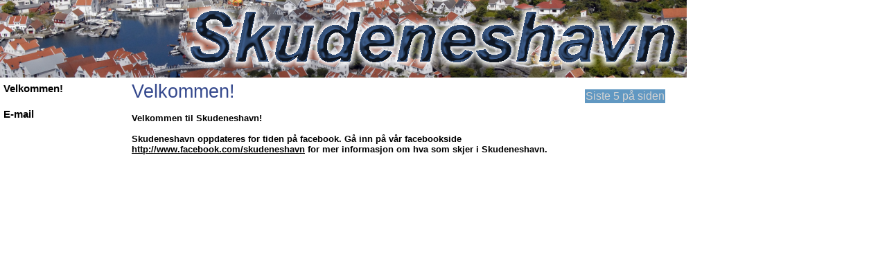

--- FILE ---
content_type: text/html
request_url: http://4280skudeneshavn.no/
body_size: 1242
content:

	<HTML>
	<HEAD>
		<LINK REL=STYLESHEET HREF="thispage/hoved.css" TYPE="text/css">
		<script src="js/boxover.js"></script>
		<meta http-equiv="Content-Type" content="text/html; charset=iso-8859-1" />
		<meta name="author" content="Oskar Kenneth Bjørnstad">
		<meta name="description" content="Skudeneshavn - ">
		<meta name="keywords" content="Skudeneshavn, ">
		<meta name="distribution" content="global">
		<meta name="resource-type" content="document">
		
		<TITLE>Skudeneshavn - Velkommen!</TITLE>
		<script src="kode/ajaxforall.js"></script>
		<script src="kode/calendarDateInputNOR.js"></script>
		<link rel="stylesheet" href="js/lytebox.css" type="text/css" media="screen" />
		<script type="text/javascript" src="js/lytebox.js"></script>
		<script type="text/javascript" src="js/jquery-1.2.1.js"></script>
		<script type="text/javascript" src="js/jquery.innerfade.js"></script>
		

	</HEAD>
	

	<BODY leftmargin=0 topmargin=0>
		<Table cellpadding="0" cellspacing="0" border="0" width="992">
		<tr><td colspan = 3 class = tabtopp>
		&nbsp;
		</td></tr>
		<tr><td class = tabmeny valign = top>
			<Table cellpadding="0" cellspacing="0" border="0" width=100%>
<tr><td>

				<A HREF="default.asp?pxside=news&pxnewsid=415" class=menyfont0 >Velkommen!</a><br>
			

<br>

<A HREF="mailto:post@norgessommerby.no" class=menyfont0>E-mail</A><br>
<br>
</td></tr></table>

		</td>
		<td class = tabkroppen valign = top>
			
		<span class=NewsTittel>Velkommen!</span><br / >
		
		<br / >
		

		<span class=NewsToptekst>Velkommen til Skudeneshavn!<br / ><br / >Skudeneshavn oppdateres for tiden på facebook. Gå inn på vår facebookside <a target="_blank" href="http://www.facebook.com/skudeneshavn">http://www.facebook.com/skudeneshavn</a> for mer informasjon om hva som skjer i Skudeneshavn.</span><br / >
		<br / >
		

		<span class=NewsHovedtekst></span><br / >
		
		<br / >
		
		</td>
		
			<td class = tabright valign = top>
				
<center>
<span class = menyfont0><tom></span><br>
<table border = 0>
<tr><td class=NewsCommentsHead>Siste 5 på siden</td></tr>
<tr><td>

</td></tr>
</table>
<br>
<script type="text/javascript" src="http://www.yr.no/sted/Norge/Rogaland/Karmøy/Skudeneshavn/ekstern_boks_liten.js"></script><noscript><a href="http://www.yr.no/sted/Norge/Rogaland/Karmøy/Skudeneshavn/">yr.no: Værvarsel for Karmøy</a></noscript>
</center>
<br>
			</td>
		
		</tr>
	</table>
	</BODY>
	</HTML>


--- FILE ---
content_type: text/css
request_url: http://4280skudeneshavn.no/thispage/hoved.css
body_size: 3482
content:
BODY
{
    BACKGROUND-COLOR: #ffffff;
    FONT-FAMILY: verdana, garamond, sans-serif;
    FONT-SIZE: 10pt
}
A
{
    COLOR: black
}
A:hover
{
    COLOR: #6198c2
}
TD.b
{
    FONT-FAMILY: verdana, garamond, sans-serif;
    COLOR: #3b5c76;
    FONT-SIZE: 8pt
}
TD.bla
{
    TEXT-ALIGN: left;
    FONT-FAMILY: verdana, garamond, sans-serif;
    BACKGROUND: #ffffde;
    COLOR: #3b5c76;
    FONT-SIZE: 8pt
}
TD.blb
{
    TEXT-ALIGN: left;
    FONT-FAMILY: verdana, garamond, sans-serif;
    BACKGROUND: #f3db9c;
    COLOR: #3b5c76;
    FONT-SIZE: 8pt
}
TD.gla
{
    TEXT-ALIGN: left;
    FONT-FAMILY: verdana, garamond, sans-serif;
    BACKGROUND: #ffffde;
    COLOR: #009900;
    FONT-SIZE: 8pt
}
TD.glb
{
    TEXT-ALIGN: left;
    FONT-FAMILY: verdana, garamond, sans-serif;
    BACKGROUND: #f3db9c;
    COLOR: #009900;
    FONT-SIZE: 8pt
}
TD.sla
{
    FONT-SIZE: 70%;
    BACKGROUND: #ffffde;
    COLOR: #000000;
    FONT-FAMILY: arial;
    TEXT-ALIGN: left
}
TD.slb
{
    FONT-SIZE: 70%;
    BACKGROUND: #f3db9c;
    COLOR: #000000;
    FONT-FAMILY: arial;
    TEXT-ALIGN: left
}
TH
{
    TEXT-ALIGN: left;
    FONT-FAMILY: verdana, garamond, sans-serif;
    BACKGROUND: #808080;
    COLOR: #ffffff;
    FONT-SIZE: 10pt
}
P
{
    FONT-FAMILY: verdana, garamond, sans-serif;
    FONT-SIZE: 10pt
}
.red
{
    COLOR: #990000
}
.blue
{
    COLOR: #3b5c76
}
.green
{
    COLOR: #009900
}
.h3
{
    COLOR: #3b5c76;
    FONT-SIZE: 13pt;
    FONT-WEIGHT: bolder
}
INPUT.ibtopp
{
    FONT-FAMILY: verdana, garamond, sans-serif;
    FONT-SIZE: 8pt
}
.meny
{
    BORDER-BOTTOM: #999999 3px outset;
    BORDER-LEFT: #999999 3px outset;
    PADDING-BOTTOM: 3px;
    BACKGROUND-COLOR: #fff2e1;
    MARGIN: 3px;
    PADDING-LEFT: 22px;
    PADDING-RIGHT: 22px;
    BORDER-TOP: #999999 3px outset;
    BORDER-RIGHT: #999999 3px outset;
    PADDING-TOP: 3px
}
TD.menynede
{
}
TD.body
{
    PADDING-BOTTOM: 3pt;
    PADDING-LEFT: 3px;
    PADDING-RIGHT: 3pt;
    PADDING-TOP: 3pt
}
TD
{
    FONT-FAMILY: verdana, garamond, sans-serif;
    FONT-SIZE: 10pt
}
INPUT
{
    FONT-SIZE: 10pt
}
OPTION
{
    FONT-SIZE: 10pt
}
FORM
{
    FONT-SIZE: 10pt
}
TEXTAREA
{
    FONT-FAMILY: Verdana, Garamond;
    FONT-SIZE: 10pt
}
SELECT
{
    FONT-SIZE: 10pt
}
.ramme
{
    BORDER-BOTTOM: #9999cc 3px outset;
    BORDER-LEFT: #9999cc 3px outset;
    BACKGROUND-COLOR: #84490d;
    MARGIN: 3px;
    BORDER-TOP: #9999cc 3px outset;
    BORDER-RIGHT: #9999cc 3px outset
}
.MenTxt1
{
    COLOR: #000000;
    FONT-SIZE: 11pt;
    FONT-WEIGHT: bolder;
    TEXT-DECORATION: none
}
.MenTxt2
{
    COLOR: #3b5c76;
    FONT-SIZE: 9pt;
    TEXT-DECORATION: none
}
.h1
{
    COLOR: #3b5c76;
    FONT-SIZE: 35pt
}
.h2
{
    COLOR: #3b5c76;
    FONT-SIZE: 20pt
}
.head
{
    COLOR: #191970;
    FONT-SIZE: 24pt
}
.gray
{
    COLOR: #808080
}
A.fane
{
    COLOR: #ffffff;
    TEXT-DECORATION: none
}
A.fane:hover
{
    COLOR: #808080
}
A.faneu
{
    COLOR: #101010;
    TEXT-DECORATION: none
}
A.faneu:hover
{
    COLOR: #808080
}
.fanetd
{
    BACKGROUND-COLOR: #34488d
}
.fanetdu
{
    BACKGROUND-COLOR: #999999
}
.fanete
{
    BACKGROUND-IMAGE: url(../pics/fanete.png)
}
.faneteu
{
    BACKGROUND-IMAGE: url(../pics/faneteu.png)
}
.fanetex
{
    BACKGROUND-IMAGE: url(../pics/faneex.png)
}
.kropptd
{
}
.error
{
    BACKGROUND-COLOR: #ffe7e7
}
.logginntopp
{
    BORDER-BOTTOM: #9999cc 3px outset;
    BORDER-LEFT: #9999cc 3px outset;
    PADDING-BOTTOM: 2px;
    BACKGROUND-COLOR: #84490d;
    BORDER-TOP: #9999cc 3px outset;
    BORDER-RIGHT: #9999cc 3px outset;
    PADDING-TOP: 2px
}
.h4
{
    COLOR: #3b5c76;
    FONT-WEIGHT: bolder
}
.small
{
    FONT-SIZE: 8pt
}
.FKX
{
    BACKGROUND-COLOR: #eeeeee;
    COLOR: #000000
}
.FKR
{
    BACKGROUND-COLOR: #ff0000;
    COLOR: #000000
}
.FKW
{
    BACKGROUND-COLOR: #ffffff;
    COLOR: #000000
}
.FKG
{
    BACKGROUND-COLOR: #009900;
    COLOR: #000000
}
.FKL
{
    BACKGROUND-COLOR: #99ff99;
    COLOR: #000000
}
.FKN
{
    BACKGROUND-COLOR: #000000;
    COLOR: #aaaaaa
}
.FKM
{
    BACKGROUND-COLOR: #cccccc;
    COLOR: #000000
}
.FKY
{
    BACKGROUND-COLOR: #ffff66;
    COLOR: #000000
}
.FKP
{
    BACKGROUND-COLOR: #99ccff;
    COLOR: #000000
}
.FKO
{
    BACKGROUND-COLOR: #ff6633;
    COLOR: #000000
}
.FKC
{
    BACKGROUND-COLOR: #ff9999;
    COLOR: #000000
}
.FKK
{
    BACKGROUND-COLOR: #ffcccc;
    COLOR: #000000
}
.FKB
{
    BACKGROUND-COLOR: #3366ff;
    COLOR: #000000
}
.FKU
{
    BACKGROUND-COLOR: #993300;
    COLOR: #000000
}
.FKV
{
    BACKGROUND-COLOR: #9900cc;
    COLOR: #000000
}
.FKS
{
    BACKGROUND-COLOR: #999999;
    COLOR: #000000
}
.FKA
{
    BACKGROUND-COLOR: #cccccc;
    COLOR: #000000
}
.FKZ
{
    BACKGROUND-COLOR: #eeeeee;
    COLOR: #000000
}
.Visning
{
    BORDER-BOTTOM: #9999cc 3px outset;
    BORDER-LEFT: #9999cc 3px outset;
    BACKGROUND-COLOR: #84490d;
    MARGIN: 3px;
    BORDER-TOP: #9999cc 3px outset;
    BORDER-RIGHT: #9999cc 3px outset
}
.pre1
{
    FONT-WEIGHT: bolder
}
.tabh
{
    BACKGROUND-IMAGE: url(../pics/tabbackh.png);
    PADDING-LEFT: 3px;
    PADDING-RIGHT: 3px;
    BACKGROUND-POSITION: left top;
    COLOR: #000000
}
.tab1
{
    BACKGROUND-COLOR: #f5f5f5
}
.tab2
{
    BACKGROUND-COLOR: #d3d3d3
}
.tabm1
{
    BACKGROUND-COLOR: #fbfbfb
}
.tabm2
{
    BACKGROUND-COLOR: #e3e3e3
}
.tabx
{
    BACKGROUND-COLOR: #ffff66
}
.tabx1
{
    BACKGROUND-COLOR: #ffffdd
}
.tabx2
{
    BACKGROUND-COLOR: #ffffaa
}
.tabe
{
    BACKGROUND-COLOR: #ff9999
}
.tabs
{
    BACKGROUND-COLOR: #ccff66
}
.tabi
{
    BACKGROUND-COLOR: #d3d3d3
}
.greenback
{
    BACKGROUND-COLOR: #98fb98
}
.yellowback
{
    BACKGROUND-COLOR: #ffff99
}
.redback
{
    BACKGROUND-COLOR: #f08080
}
.lred
{
    BACKGROUND-COLOR: #ffe4e1
}
.lblue
{
    BACKGROUND-COLOR: #ccffff
}
.indreramme
{
    MARGIN: 1px
}
.wordtabell
{
    FONT-SIZE: 7pt
}
.wordtabellblue
{
    COLOR: #3b5c76;
    FONT-SIZE: 7pt
}
.blueback
{
    BACKGROUND-COLOR: #ccffff
}
.divtopp
{
    BACKGROUND-IMAGE: url(../pics/topplogo.png);
    POSITION: absolute;
    WIDTH: 992px;
    HEIGHT: 115px;
    TOP: 0px;
    LEFT: 0px
}
.divmeny
{
    Z-INDEX: 0;
    POSITION: absolute;
    PADDING-BOTTOM: 5px;
    PADDING-LEFT: 5px;
    WIDTH: 183px;
    TOP: 161px;
    PADDING-TOP: 5px;
    LEFT: 0px
}
.divinnlogg
{
    PADDING-BOTTOM: 5px;
    BACKGROUND-COLOR: #fff2e1;
    PADDING-LEFT: 5px;
    WIDTH: 612px;
    PADDING-RIGHT: 5px;
    HEIGHT: 40px;
    TOP: 202px;
    PADDING-TOP: 5px;
    LEFT: 183px
}
.divkroppen
{
    Z-INDEX: 0;
    BORDER-BOTTOM: #34488d 2px;
    POSITION: absolute;
    BORDER-LEFT: #34488d 2px;
    PADDING-BOTTOM: 10px;
    PADDING-LEFT: 5px;
    WIDTH: 815px;
    PADDING-RIGHT: 5px;
    TOP: 161px;
    BORDER-RIGHT: #34488d 2px;
    PADDING-TOP: 5px;
    LEFT: 183px
}
.rightphoto
{
    Z-INDEX: 0;
    BORDER-BOTTOM: #34488d 1px solid;
    BORDER-LEFT: #34488d 1px solid;
    PADDING-BOTTOM: 5px;
    BACKGROUND-COLOR: #f4f4f4;
    FONT-STYLE: italic;
    MARGIN: 5px;
    PADDING-LEFT: 5px;
    WIDTH: 260px;
    PADDING-RIGHT: 5px;
    FLOAT: right;
    BORDER-TOP: #34488d 1px solid;
    BORDER-RIGHT: #34488d 1px solid;
    PADDING-TOP: 5px
}
#illustration UL
{
    PADDING-BOTTOM: 0px;
    LIST-STYLE-TYPE: none !important;
    MARGIN: 0px;
    PADDING-LEFT: 0px;
    PADDING-RIGHT: 0px;
    PADDING-TOP: 0px
}
.Bildetittel
{
    FONT-STYLE: italic;
    COLOR: #000080;
    FONT-WEIGHT: bolder
}
.BildeText
{
    FONT-STYLE: italic
}
.NewsTittel
{
    COLOR: #34488d;
    FONT-SIZE: 20pt
}
.NewsTekstinfo
{
    FONT-STYLE: italic;
    COLOR: #a9a9a9
}
.NewsToptekst
{
    FONT-WEIGHT: bolder
}
.NewsHovedtekst
{
}
.IngressDiv
{
    BORDER-BOTTOM: #ffcc00 1px;
    BORDER-LEFT: #ffcc00 1px;
    PADDING-BOTTOM: 3px;
    PADDING-LEFT: 3px;
    PADDING-RIGHT: 3px;
    MARGIN-BOTTOM: 5px;
    BORDER-TOP: #ffcc00 1px solid;
    BORDER-RIGHT: #ffcc00 1px;
    PADDING-TOP: 3px
}
.IngressBilde
{
    FLOAT: left
}
.IngressTittel
{
    FONT-WEIGHT: bolder
}
.IngressDate
{
    COLOR: #c0c0c0
}
.IngressIngress
{
}
.menyknapp
{
    BORDER-BOTTOM: #999999 1px solid;
    TEXT-ALIGN: center;
    BORDER-LEFT: #999999 1px solid;
    PADDING-BOTTOM: 5px;
    BACKGROUND-COLOR: #fff2e1;
    MARGIN-TOP: 5px;
    PADDING-LEFT: 5px;
    WIDTH: 130pt;
    PADDING-RIGHT: 5px;
    HEIGHT: 30pt;
    COLOR: #000000;
    FONT-SIZE: 11pt;
    BORDER-TOP: #999999 1px solid;
    FONT-WEIGHT: bolder;
    BORDER-RIGHT: #999999 1px solid;
    TEXT-DECORATION: none;
    PADDING-TOP: 5px
}
.divright
{
    Z-INDEX: 0;
    POSITION: absolute;
    WIDTH: 183px;
    TOP: 161px;
    LEFT: 820px
}
.GroupTittel
{
}
.GroupText
{
}
.black
{
    COLOR: #000000
}
.redx
{
    COLOR: #ff0000
}
.ca1
{
    BORDER-BOTTOM: #808080 1px solid;
    BORDER-LEFT: #808080 1px solid;
    BACKGROUND-COLOR: #fffff0;
    BORDER-TOP: #808080 1px solid;
    BORDER-RIGHT: #808080 1px solid
}
.ca2
{
    BORDER-BOTTOM: #808080 1px solid;
    BORDER-LEFT: #808080 1px solid;
    BACKGROUND-COLOR: #d3d3d3;
    BORDER-TOP: #808080 1px solid;
    BORDER-RIGHT: #808080 1px solid
}
.ca3
{
    BORDER-BOTTOM: #808080 1px solid;
    BORDER-LEFT: #808080 1px solid;
    BACKGROUND-COLOR: #ffd700;
    BORDER-TOP: #808080 1px solid;
    BORDER-RIGHT: #808080 1px solid
}
.ca4
{
    BORDER-BOTTOM: #808080 1px solid;
    BORDER-LEFT: #808080 1px solid;
    BACKGROUND-COLOR: #9acd32;
    BORDER-TOP: #808080 1px solid;
    BORDER-RIGHT: #808080 1px solid
}
.ca5
{
    BORDER-BOTTOM: #808080 1px solid;
    BORDER-LEFT: #808080 1px solid;
    BACKGROUND-COLOR: #b0e0e6;
    BORDER-TOP: #808080 1px solid;
    BORDER-RIGHT: #808080 1px solid
}
.cat
{
    BORDER-BOTTOM: #808080 1px solid;
    BORDER-LEFT: #808080 1px solid;
    PADDING-BOTTOM: 2px;
    BACKGROUND-COLOR: #fffff0;
    PADDING-LEFT: 2px;
    PADDING-RIGHT: 2px;
    BORDER-TOP: #808080 1px solid;
    BORDER-RIGHT: #808080 1px solid;
    PADDING-TOP: 2px
}
.caA
{
    COLOR: #00008b;
    FONT-SIZE: 10pt;
    TEXT-DECORATION: none
}
.cau
{
    BORDER-BOTTOM: #808080 1px solid;
    BORDER-LEFT: #808080 1px solid;
    BACKGROUND-COLOR: #ffffff;
    BORDER-TOP: #808080 1px solid;
    BORDER-RIGHT: #808080 1px solid
}
.ca
{
    BORDER-BOTTOM: #808080 1px solid;
    BORDER-LEFT: #808080 1px solid;
    BACKGROUND-COLOR: #778899;
    FONT-VARIANT: small-caps;
    COLOR: #fffff0;
    BORDER-TOP: #808080 1px solid;
    BORDER-RIGHT: #808080 1px solid
}
.caX
{
    TEXT-DECORATION: none
}
.bluex
{
    COLOR: #0000ff
}
.greenx
{
    COLOR: #00bb00
}
.popuphdr
{
    BACKGROUND-IMAGE: none;
    BORDER-BOTTOM: #ffffde 1px solid;
    BORDER-LEFT: #ffffde 1px solid;
    PADDING-BOTTOM: 10px;
    BACKGROUND-COLOR: #f3db9c;
    PADDING-LEFT: 10px;
    WIDTH: 300px;
    PADDING-RIGHT: 10px;
    BACKGROUND-REPEAT: repeat;
    BORDER-TOP: #ffffde 1px solid;
    FONT-WEIGHT: bold;
    BORDER-RIGHT: #ffffde 1px solid;
    PADDING-TOP: 10px
}
.popupbdy
{
    BACKGROUND-IMAGE: none;
    BORDER-BOTTOM: #f3db9c 1px solid;
    BORDER-LEFT: #f3db9c 1px solid;
    PADDING-BOTTOM: 10px;
    BACKGROUND-COLOR: #ffffde;
    PADDING-LEFT: 10px;
    WIDTH: 300px;
    PADDING-RIGHT: 10px;
    BACKGROUND-REPEAT: repeat;
    BORDER-TOP: #f3db9c 1px solid;
    BORDER-RIGHT: #f3db9c 1px solid;
    PADDING-TOP: 10px
}
.phdr
{
    BORDER-BOTTOM: #c8ba92 1px solid;
    BORDER-LEFT: #c8ba92 1px solid;
    PADDING-BOTTOM: 5px;
    PADDING-LEFT: 5px;
    WIDTH: 200px;
    PADDING-RIGHT: 5px;
    FONT-FAMILY: arial;
    BACKGROUND: #f3f0e7;
    FONT-SIZE: 12px;
    BORDER-TOP: #c8ba92 1px solid;
    FONT-WEIGHT: bold;
    BORDER-RIGHT: #c8ba92 1px solid;
    PADDING-TOP: 5px
}
.pbdy
{
    BORDER-BOTTOM: #c8ba92 1px solid;
    BORDER-LEFT: #c8ba92 1px solid;
    PADDING-BOTTOM: 5px;
    PADDING-LEFT: 5px;
    WIDTH: 200px;
    PADDING-RIGHT: 5px;
    FONT-FAMILY: arial;
    BACKGROUND: #ffffff;
    FONT-SIZE: 12px;
    BORDER-RIGHT: #c8ba92 1px solid;
    PADDING-TOP: 5px
}
.NewsComments
{
    BORDER-BOTTOM: double;
    BORDER-LEFT: medium none;
    BORDER-TOP: medium none;
    BORDER-RIGHT: medium none
}
.NewsCommentsFrame
{
    BORDER-BOTTOM: #c0c0c0 1px solid;
    PADDING-BOTTOM: 15px
}
.NewsCommentsHead
{
    TEXT-ALIGN: center;
    BACKGROUND-COLOR: #6198c2;
    MARGIN-TOP: 3px;
    MARGIN-BOTTOM: 3px;
    COLOR: #d3d3d3;
    FONT-SIZE: 12pt
}
.NewsCommentsBody
{
}
.commerkback
{
    BORDER-BOTTOM: #cc0033 1px solid;
    BORDER-LEFT: #cc0033 1px solid;
    BACKGROUND-COLOR: #ffc0cb;
    BORDER-TOP: #cc0033 1px solid;
    BORDER-RIGHT: #cc0033 1px solid
}
.commerktop
{
    BACKGROUND-COLOR: #cc0033;
    COLOR: #ffffff;
    FONT-SIZE: 8pt
}
.divbunn
{
    Z-INDEX: 0;
    POSITION: relative;
    PADDING-BOTTOM: 5px;
    PADDING-LEFT: 5px;
    PADDING-RIGHT: 5px;
    FLOAT: none;
    PADDING-TOP: 5px
}
.menyfont0
{
    LINE-HEIGHT: 17pt;
    COLOR: #000000;
    FONT-SIZE: 11pt;
    FONT-WEIGHT: bolder;
    TEXT-DECORATION: none
}
.menyfont0:hover
{
    LINE-HEIGHT: 17pt;
    COLOR: #808080;
    FONT-SIZE: 11pt;
    FONT-WEIGHT: bolder;
    TEXT-DECORATION: none
}
.menyfont1
{
    COLOR: #000000;
    FONT-SIZE: 8pt;
    FONT-WEIGHT: bolder;
    TEXT-DECORATION: none
}
.menyfont1:hover
{
    COLOR: #808080;
    FONT-SIZE: 8pt;
    FONT-WEIGHT: bolder;
    TEXT-DECORATION: none
}
.menyfont2
{
    Z-INDEX: 0;
    POSITION: relative;
    COLOR: #3b5c76;
    FONT-SIZE: 10pt;
    TEXT-DECORATION: none;
    LEFT: 7pt
}
.menyfont2:hover
{
    Z-INDEX: 0;
    POSITION: relative;
    COLOR: #808080;
    FONT-SIZE: 10pt;
    TEXT-DECORATION: none;
    LEFT: 7pt
}
.menyfont3
{
    Z-INDEX: 0;
    POSITION: relative;
    COLOR: #000000;
    FONT-SIZE: 10pt;
    TEXT-DECORATION: none;
    LEFT: 7pt
}
.menyfont3:hover
{
    Z-INDEX: 0;
    POSITION: relative;
    COLOR: #808080;
    FONT-SIZE: 10pt;
    TEXT-DECORATION: none;
    LEFT: 7pt
}
.menyfont4
{
    Z-INDEX: 0;
    POSITION: relative;
    COLOR: #000000;
    FONT-SIZE: 8pt;
    TEXT-DECORATION: none;
    LEFT: 10pt
}
.menyfont4:hover
{
    Z-INDEX: 0;
    POSITION: relative;
    COLOR: #808080;
    FONT-SIZE: 8pt;
    TEXT-DECORATION: none;
    LEFT: 10pt
}
.tabtopp
{
    BACKGROUND-IMAGE: url(../pics/topplogo.png);
    WIDTH: 992px;
    HEIGHT: 112px
}
.tabmeny
{
    PADDING-BOTTOM: 5px;
    PADDING-LEFT: 5px;
    WIDTH: 183px;
    PADDING-TOP: 5px
}
.tabkroppen
{
    BORDER-BOTTOM: #34488d 2px;
    BORDER-LEFT: #34488d 2px;
    PADDING-BOTTOM: 10px;
    PADDING-LEFT: 5px;
    WIDTH: 626px;
    PADDING-RIGHT: 5px;
    BORDER-RIGHT: #34488d 2px;
    PADDING-TOP: 5px
}
.tabright
{
    WIDTH: 183px
}
A.rssfeed
{
    COLOR: #101010;
    FONT-SIZE: 8pt;
    TEXT-DECORATION: none
}
A.rssfeed:hover
{
    COLOR: #808080;
    FONT-SIZE: 8pt
}
